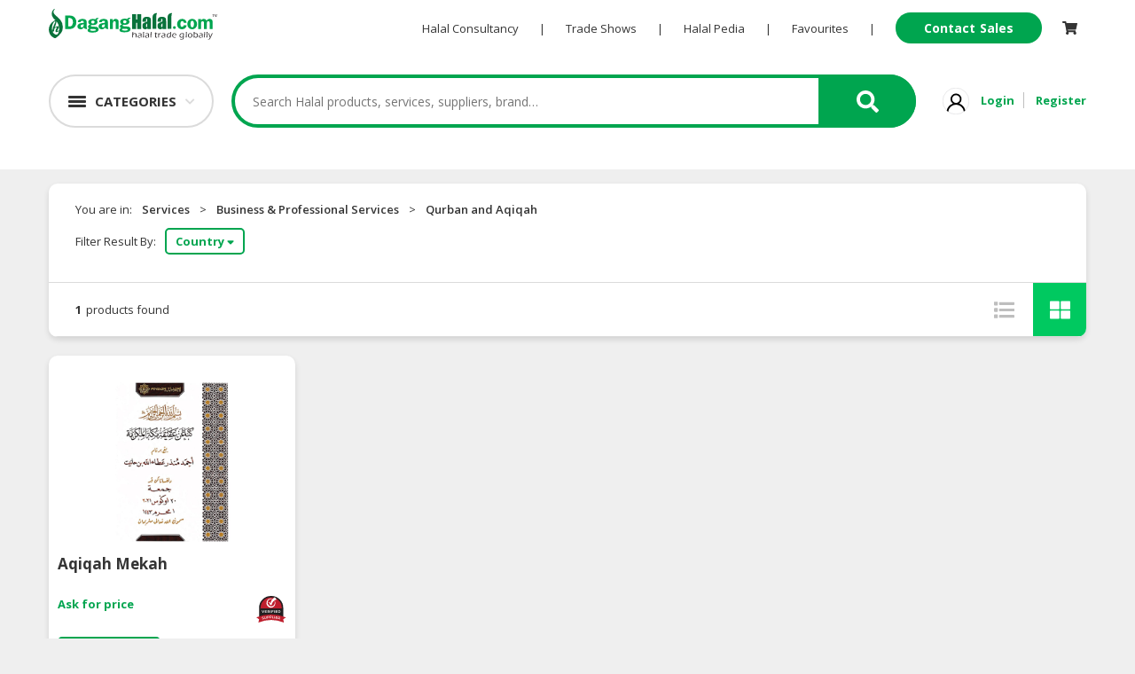

--- FILE ---
content_type: text/html; charset=utf-8
request_url: https://www.daganghalal.com/ProductList/qurban_and_aqiqah-84-1662/?view=G&pageNum=1
body_size: 15611
content:
<!DOCTYPE html>
<html>

<head>
    <!-- Google Tag Manager -->
    <script>
        (function (w, d, s, l, i) {
            w[l] = w[l] || []; w[l].push({
                'gtm.start':
                    new Date().getTime(), event: 'gtm.js'
            }); var f = d.getElementsByTagName(s)[0],
                j = d.createElement(s), dl = l != 'dataLayer' ? '&l=' + l : ''; j.async = true; j.src =
                    'https://www.googletagmanager.com/gtm.js?id=' + i + dl; f.parentNode.insertBefore(j, f);
        })(window, document, 'script', 'dataLayer', 'GTM-KRPWSQW');</script>
    <!-- Google tag (gtag.js) -->
    <script async src="https://www.googletagmanager.com/gtag/js?id=G-X3KW94VMKP"></script>
    <script>
        window.dataLayer = window.dataLayer || [];
        function gtag() { dataLayer.push(arguments); }
        gtag('js', new Date());

        gtag('config', 'G-X3KW94VMKP');
    </script>


        <!-- End Google Tag Manager -->
    <meta charset="utf-8">
    <meta name="viewport" content="width=device-width, initial-scale=1.0">
    <link rel="shortcut icon" href="/favicon.ico" type="image/x-icon" />
        <meta name="Description" content="Halal trading B2B portal, business directory for importers and exporters, Halal trade, Halal Food supplier, Halal products manufacturer, Halal manufacturers, Halal distributors, Halal importers, Halal exporters, Halal suppliers and Halal Merchants. Asia Halal eMarketplace, Halal business buyers and suppliers Halal B2B trade portal">
            <meta name="Keywords" content="Halal Trade Portal, Halal Products, Halal Manufacturers, Halal Importers, Halal Exporters, Halal Suppliers, Halal Merchants, Halal Trade Leads, Halal Business Directory, Asia Halal Business Directory, Halal Business, Halal Trade, International Halal Trade, Global Halal Trade, Halal Sourcing, Halal Company Directory, Halal Supplier Directory, Halal Manufacturer Directory, Halal B2B Portal, B2B Halal Portal, Halal Business to Business, Halal Sourcing">
    <meta name="Copyright" content="www.DagangHalal.com - Halal B2B Trade Business Portal Directory">
    <meta name="Robots" content="Index, Follow">
    <meta name="Revisit-After" content="1 days">
    <meta name="Identifier-URL" content="http://www.daganghalal.com">
    <meta http-equiv="Reply-to" content="contactus@daganghalal.com">
    <meta name="Author" content="www.daganghalal.com">
    <meta name="verify-v1" content="iA8peICmymI8vuiN9KWf4WZVZhmuXMqnqvsmwbucXeM=" />
    <meta name="y_key" content="1d459beee81e1cc6">
    <meta http-equiv="pics-Label" content='(pics-1.1 "http://www.icra.org/pics/vocabularyv03/" l gen true for "http://daganghalal.com" r (n 0 s 0 v 0 l 0 oa 0 ob 0 oc 0 od 0 oe 0 of 0 og 0 oh 0 c 1) gen true for "http://www.daganghalal.com" r (n 0 s 0 v 0 l 0 oa 0 ob 0 oc 0 od 0 oe 0 of 0 og 0 oh 0 c 1))' />

        <meta property="og:title" itemprop="headline" content="Halal Food Manufacturers, Halal Meat Suppliers, Halal Products, Halal Certification Services, Halal Importers, Halal Exporters, Halal Company, Halal Business Directory, Halal B2B Portal, Halal Trade Leads, Halal Sourcing" />
        <meta name="twitter:title" content="Halal Food Manufacturers, Halal Meat Suppliers, Halal Products, Halal Certification Services, Halal Importers, Halal Exporters, Halal Company, Halal Business Directory, Halal B2B Portal, Halal Trade Leads, Halal Sourcing" />
        <title>Halal Food Manufacturers, Halal Meat Suppliers, Halal Products, Halal Certification Services, Halal Importers, Halal Exporters, Halal Company, Halal Business Directory, Halal B2B Portal, Halal Trade Leads, Halal Sourcing</title>
        <meta property="og:type" content="article" />
        <meta property="og:site_name" content="Daganghalal" />
            <meta property="og:description" itemprop="description" content="Halal Food Manufacturers, Halal Meat Suppliers, Halal Products, Halal Certification Services, Halal Importers, Halal Exporters, Halal Company, Halal Business Directory, Halal B2B Portal, Halal Trade Leads, Halal Sourcing" />
        <meta name="twitter:description" content="Halal Food Manufacturers, Halal Meat Suppliers, Halal Products, Halal Certification Services, Halal Importers, Halal Exporters, Halal Company, Halal Business Directory, Halal B2B Portal, Halal Trade Leads, Halal Sourcing" />

        <meta property="og:image" itemprop="thumbnailUrl" content="/Assets4/img/daganghalal_share_link.jpg" />
        <meta name="twitter:image" content="/Assets4/img/daganghalal_share_link.jpg" />
            <meta property="og:url" itemprop="url" content="https://www.daganghalal.com" />
        <meta name="twitter:card" content="summary_large_image">

    <!-- Font-awesome -->
    <link rel="stylesheet" href="https://use.fontawesome.com/releases/v5.7.2/css/all.css" integrity="sha384-fnmOCqbTlWIlj8LyTjo7mOUStjsKC4pOpQbqyi7RrhN7udi9RwhKkMHpvLbHG9Sr" crossorigin="anonymous">

    <link href="https://fonts.googleapis.com/css?family=Open+Sans:400,600,700,800&display=swap" rel="stylesheet">
        <link rel="stylesheet" href="/Assets4/css/bootstrap.min.css">
    <link rel="stylesheet" href="/Assets4/css/icofont/icofont.min.css">

    <!-- Owl  -->
    <link rel="stylesheet" href="/Assets4/css/owl.carousel.min.css">
    <link rel="stylesheet" href="/Assets4/css/owl.theme.default.min.css">

    <link rel="stylesheet" href="/Assets4/js/jquery.scrolling-tabs.css">

    <!-- Style  -->
    <link rel="stylesheet" href="/Assets4/css/jofont.css">
    <link rel="stylesheet" href="/Assets4/css/style.css">
    <link rel="stylesheet" href="/Assets4/css/lightgallery.css">
    <link rel="stylesheet" href="/Assets4/css/footer.css">
    <link rel="stylesheet" href="/Assets4/css/all.min.css">

    <link href="/Assets4/css/slick.css" rel="stylesheet" />
    

    <script src="/bundle/js_head_layout4?v=9-A9oPGLsBjzuKcHS8ihu4pGWWOoRzO3GWCmmGaAI_I1"></script>

</head>
<a href="#" id="return-to-top"></a>
<body oncontextmenu="return false;">
    <script>
        
    </script>
    
<div class="container-fluid header-wraper">
    <div class="container desktop-header">
        <div class="row">
            <div class="col-md-12">
                <div class="d-flex logonav">
                    <a href="/" class=""><img class="logo float-left" src="/Assets4/img/logo.svg" alt="Logo"></a>
                    <div class="ml-auto">
                        <ul class="list-inline align-middle ultopnav">
                            <li class="list-inline-item"><a href="https://consultancy.daganghalal.com" target="_blank">Halal Consultancy</a></li>
                            <li class="list-inline-item">|</li>
                            <li class="list-inline-item"><a href="https://tradeshows.daganghalal.com">Trade Shows</a></li>
                            <li class="list-inline-item">|</li>
                            <li class="list-inline-item"><a href="https://halalpedia.daganghalal.com">Halal Pedia</a></li>
                            <li class="list-inline-item">|</li>
                                <li class="list-inline-item dropdown fav-hid">
                                    <a href="" id="" data-toggle="dropdown" aria-haspopup="true" aria-expanded="false">Favourites</a>
                                    <div class="dropdown-menu" aria-labelledby="dropdownMenuButton">
                                        <p class="p-0 m-0">Login to view and manage all your favourite items.</p>
                                    </div>
                                </li>
                            <li class="list-inline-item">|</li>
                            <li class="list-inline-item">
                                <a href="https://sales.daganghalal.com" class="contact-sales-btn" target="_blank">Contact Sales</a>
                            </li>
                                <li class="list-inline-item dropdown cart-hid">
                                    <a href="/Home/Cart">
                                        <span class="wrap-cart-menu" style="font-size:15px">
                                            <i class="fa fa fa-shopping-cart"></i>
                                            <span id="cartCountMenu" class="cart-item-count-menu" style="display: none"></span>
                                        </span>
                                    </a>
                                    <div class="dropdown-menu" aria-labelledby="dropdownMenuButton">
                                        <p class="p-0 m-0">You have not login.</p>
                                        <a class="sign-link" href="/Home/Account/Login">Please login</a>
                                    </div>
                                </li>
                        </ul>
                    </div>
                </div>
            </div>
        </div>
        <div class="row">
            <div class="col-md-12">
                <div class="d-flex c-s-s-g justify-content-center align-items-center">
                    <div class="">
                        <div class="dropdown">
                            <div class="shade"><a href="" data-toggle="dropdown" aria-haspopup="true" aria-expanded="false" class="cate-btn d-flex flex-row align-items-center"><span class="cat-humbeger"></span><span class="cate-txt">CATEGORIES</span></a></div>
                                <div class="dark"></div>
                            <div class="dropdown-menu category-dropdown" aria-labelledby="dropdownMenuButton">
                                <div class="shade">
                                    <div class=""><a href="" data-toggle="dropdown" aria-haspopup="true" aria-expanded="false" class="fake-cate-btn d-flex flex-row align-items-center"><span class="cat-humbeger"></span><span class="cate-txt">CATEGORIES</span></a></div>
                                    <div class="father-items-wrap" style="border-bottom:1px solid #e9e9e9;">
                                        <div href="" class="father-items default">
                                            <div class="">Products</div>
                                            <div style="position:relative;" class=""><span class="arrow-active"></span></div>
                                            <div class="child-items-wrap">
    <div style="position:relative;">
        <div class="card-columns cate-mason">
                <div class="card">
                    <span>HALAL FOOD</span>
                    <ul>
                            <li><a href="https://www.daganghalal.com/ProductList/halal_canned_packed_foods-54-417">Halal Canned &amp; Packed Foods</a></li>
                            <li><a href="https://www.daganghalal.com/ProductList/halal_cereals_oats-54-610">Halal Cereals &amp; Oats</a></li>
                            <li><a href="https://www.daganghalal.com/ProductList/halal_instant_convenience_food-54-614">Halal Instant Convenience Food</a></li>
                            <li><a href="https://www.daganghalal.com/ProductList/halal_noodles_pasta-54-608">Halal Noodles &amp; Pasta</a></li>
                            <li><a href="https://www.daganghalal.com/ProductList/halal_nuts_dried_fruits-54-466">Halal Nuts &amp; Dried Fruits</a></li>
                            <li><a href="https://www.daganghalal.com/ProductList/halal_organic_foods-54-612">Halal Organic Foods</a></li>
                            <li><a href="https://www.daganghalal.com/ProductList/halal_ready_to_eat-54-609">Halal Ready to Eat</a></li>
                            <li><a href="https://www.daganghalal.com/ProductList/halal_snacks-54-428">Halal Snacks</a></li>
                            <li><a href="https://www.daganghalal.com/ProductList/vegetarian_foods-54-611">Vegetarian Foods</a></li>
                    </ul>
                </div>
                <div class="card">
                    <span>HALAL FOOD INGREDIENTS</span>
                    <ul>
                            <li><a href="https://www.daganghalal.com/ProductList/halal_baking_ingredients-60-513">Halal Baking Ingredients</a></li>
                            <li><a href="https://www.daganghalal.com/ProductList/halal_cooking_oils-60-444">Halal Cooking Oils</a></li>
                            <li><a href="https://www.daganghalal.com/ProductList/halal_flavoring_colouring_fragrance-60-498">Halal Flavoring, Colouring &amp; Fragrance</a></li>
                            <li><a href="https://www.daganghalal.com/ProductList/halal_food_additives-60-514">Halal Food Additives</a></li>
                            <li><a href="https://www.daganghalal.com/ProductList/halal_sauces_pastes-60-607">Halal Sauces &amp; Pastes</a></li>
                            <li><a href="https://www.daganghalal.com/ProductList/halal_seasonings_condiments-60-443">Halal Seasonings &amp; Condiments</a></li>
                            <li><a href="https://www.daganghalal.com/ProductList/halal_speciality_ingredients-60-634">Halal Speciality Ingredients</a></li>
                            <li><a href="https://www.daganghalal.com/ProductList/halal_starch_flour-60-495">Halal Starch &amp; Flour</a></li>
                    </ul>
                </div>
                <div class="card">
                    <span>HALAL LIVE STOCKS</span>
                    <ul>
                            <li><a href="https://www.daganghalal.com/ProductList/halal_meat_poultry-87-467">Halal Meat &amp; Poultry</a></li>
                            <li><a href="https://www.daganghalal.com/ProductList/halal_seafoods-87-439">Halal Seafoods</a></li>
                    </ul>
                </div>
                <div class="card">
                    <span>HALAL BEVERAGES</span>
                    <ul>
                            <li><a href="https://www.daganghalal.com/ProductList/halal_beverage_premix_ingredients-55-569">Halal Beverage Premix Ingredients</a></li>
                            <li><a href="https://www.daganghalal.com/ProductList/halal_carbonated_drinks-55-431">Halal Carbonated Drinks</a></li>
                            <li><a href="https://www.daganghalal.com/ProductList/halal_coffee_teas_cocoa-55-429">Halal Coffee, Teas &amp; Cocoa</a></li>
                            <li><a href="https://www.daganghalal.com/ProductList/halal_energy_drinks-55-601">Halal Energy Drinks</a></li>
                            <li><a href="https://www.daganghalal.com/ProductList/halal_flavoured_drinks-55-605">Halal Flavoured Drinks</a></li>
                            <li><a href="https://www.daganghalal.com/ProductList/halal_health_drinks-55-600">Halal Health Drinks</a></li>
                            <li><a href="https://www.daganghalal.com/ProductList/halal_health_nutritious_drinks-55-472">Halal Health Nutritious Drinks</a></li>
                            <li><a href="https://www.daganghalal.com/ProductList/halal_juices_cordials-55-471">Halal Juices &amp; Cordials</a></li>
                            <li><a href="https://www.daganghalal.com/ProductList/halal_milk-55-602">Halal Milk</a></li>
                            <li><a href="https://www.daganghalal.com/ProductList/halal_mineral_drinking_water-55-430">Halal Mineral &amp; Drinking Water</a></li>
                    </ul>
                        <a href="https://www.daganghalal.com/search/halal_beverages-55/----/?view=l&amp;keyword=" class="viewmore-feature halal_hover">See more</a>
                </div>
                <div class="card">
                    <span>HALAL FROZEN FOODS</span>
                    <ul>
                            <li><a href="https://www.daganghalal.com/ProductList/halal_frozen_dimsum-90-591">Halal Frozen Dimsum</a></li>
                            <li><a href="https://www.daganghalal.com/ProductList/halal_frozen_fruits_vegetables-90-635">Halal Frozen Fruits &amp; Vegetables</a></li>
                            <li><a href="https://www.daganghalal.com/ProductList/halal_frozen_meats-90-589">Halal Frozen Meats</a></li>
                            <li><a href="https://www.daganghalal.com/ProductList/halal_frozen_pastry_products-90-595">Halal Frozen Pastry Products</a></li>
                            <li><a href="https://www.daganghalal.com/ProductList/halal_frozen_prepared_foods-90-592">Halal Frozen Prepared Foods</a></li>
                            <li><a href="https://www.daganghalal.com/ProductList/halal_frozen_processed_foods-90-619">Halal Frozen Processed Foods</a></li>
                            <li><a href="https://www.daganghalal.com/ProductList/halal_frozen_seafoods-90-590">Halal Frozen Seafoods</a></li>
                            <li><a href="https://www.daganghalal.com/ProductList/halal_ice-cream_gelatin-90-593">Halal Ice-Cream &amp; Gelatin</a></li>
                    </ul>
                </div>
                <div class="card">
                    <span>HALAL AGRICULTURE</span>
                    <ul>
                            <li><a href="https://www.daganghalal.com/ProductList/halal_coconuts-59-442">Halal Coconuts</a></li>
                            <li><a href="https://www.daganghalal.com/ProductList/halal_fresh_fruits-59-654">Halal Fresh Fruits</a></li>
                            <li><a href="https://www.daganghalal.com/ProductList/halal_fresh_vegetables-59-653">Halal Fresh Vegetables</a></li>
                            <li><a href="https://www.daganghalal.com/ProductList/halal_natural_honey-59-427">Halal Natural Honey</a></li>
                            <li><a href="https://www.daganghalal.com/ProductList/halal_nuts_kernels-59-453">Halal Nuts &amp; Kernels</a></li>
                            <li><a href="https://www.daganghalal.com/ProductList/halal_rice_grains-59-581">Halal Rice &amp; Grains</a></li>
                    </ul>
                </div>
                <div class="card">
                    <span>HALAL HEALTH &amp; BEAUTY</span>
                    <ul>
                            <li><a href="https://www.daganghalal.com/ProductList/halal_beauty_personal_cares-51-403">Halal Beauty &amp; Personal Cares</a></li>
                            <li><a href="https://www.daganghalal.com/ProductList/halal_body_skin_care-51-410">Halal Body &amp; Skin Care</a></li>
                            <li><a href="https://www.daganghalal.com/ProductList/halal_hair_care-51-411">Halal Hair Care</a></li>
                            <li><a href="https://www.daganghalal.com/ProductList/halal_health_supplements-51-400">Halal Health Supplements</a></li>
                            <li><a href="https://www.daganghalal.com/ProductList/halal_herbal_products-51-404">Halal Herbal Products</a></li>
                            <li><a href="https://www.daganghalal.com/ProductList/halal_pharmaceuticals-51-402">Halal Pharmaceuticals</a></li>
                    </ul>
                </div>
                <div class="card">
                    <span>HALAL DAIRY PRODUCTS</span>
                    <ul>
                            <li><a href="https://www.daganghalal.com/ProductList/halal_butter_cheese-88-586">Halal Butter &amp; Cheese</a></li>
                            <li><a href="https://www.daganghalal.com/ProductList/halal_condensed_milk-88-584">Halal Condensed Milk</a></li>
                            <li><a href="https://www.daganghalal.com/ProductList/halal_powdered_milk-88-585">Halal Powdered Milk</a></li>
                            <li><a href="https://www.daganghalal.com/ProductList/halal_soy-88-587">Halal Soy</a></li>
                    </ul>
                </div>
                <div class="card">
                    <span>HALAL CONFECTIONERY</span>
                    <ul>
                            <li><a href="https://www.daganghalal.com/ProductList/halal_bakery_pastry-89-414">Halal Bakery &amp; Pastry</a></li>
                            <li><a href="https://www.daganghalal.com/ProductList/halal_biscuits_cookies-89-597">Halal Biscuits &amp; Cookies</a></li>
                            <li><a href="https://www.daganghalal.com/ProductList/halal_chocolate_cocoa-89-422">Halal Chocolate &amp; Cocoa</a></li>
                            <li><a href="https://www.daganghalal.com/ProductList/halal_pudding_jelly-89-596">Halal Pudding &amp; Jelly</a></li>
                            <li><a href="https://www.daganghalal.com/ProductList/halal_spread-89-598">Halal Spread</a></li>
                            <li><a href="https://www.daganghalal.com/ProductList/halal_sweet_candy-89-421">Halal Sweet &amp; Candy</a></li>
                    </ul>
                </div>
                <div class="card">
                    <span>BABY SUPPLIES &amp; PRODUCTS</span>
                    <ul>
                            <li><a href="https://www.daganghalal.com/ProductList/baby_feeding_essentials-91-1667">Baby Feeding Essentials</a></li>
                            <li><a href="https://www.daganghalal.com/ProductList/baby_gear_essentials-91-1668">Baby Gear Essentials</a></li>
                            <li><a href="https://www.daganghalal.com/ProductList/baby_personal_care-91-617">Baby Personal Care</a></li>
                            <li><a href="https://www.daganghalal.com/ProductList/diapers_potties-91-537">Diapers &amp; Potties</a></li>
                            <li><a href="https://www.daganghalal.com/ProductList/halal_formula_milk_baby_food-91-616">Halal Formula Milk &amp; Baby Food</a></li>
                            <li><a href="https://www.daganghalal.com/ProductList/toys_education-91-1679">Toys &amp; Education</a></li>
                    </ul>
                </div>
                <div class="card">
                    <span>HALAL CHEMICAL</span>
                    <ul>
                            <li><a href="https://www.daganghalal.com/ProductList/diesel_fuel-92-1663">Diesel Fuel</a></li>
                            <li><a href="https://www.daganghalal.com/ProductList/halal_cleaning_solutions-92-544">Halal Cleaning Solutions</a></li>
                            <li><a href="https://www.daganghalal.com/ProductList/halal_daily_chemical_raw_materials-92-639">Halal Daily Chemical Raw Materials</a></li>
                    </ul>
                </div>
                <div class="card">
                    <span>PET PRODUCTS</span>
                    <ul>
                            <li><a href="https://www.daganghalal.com/ProductList/cleaning_grooming_products-98-650">Cleaning &amp; Grooming Products</a></li>
                            <li><a href="https://www.daganghalal.com/ProductList/furniture_scratchers-98-1680">Furniture &amp; Scratchers</a></li>
                            <li><a href="https://www.daganghalal.com/ProductList/pet_foods-98-649">Pet Foods</a></li>
                    </ul>
                </div>
        </div>
    </div>
</div>


                                        </div>
                                    </div>
                                    <div class="father-items-wrap">
                                        <div href="" class="father-items">
                                            <div class="">Services</div>
                                            <div style="position:relative;" class=""><span class="arrow-active"></span></div>
                                            <div class="child-items-wrap">
    <div style="position:relative;">
        <div class="card-columns cate-mason">
                <div class="card">
                    <span>AUTOMOTIVE RETAIL &amp; DEALER</span>
                    <ul>
                            <li><a href="https://www.daganghalal.com/ProductList/motor_vehicle-102-1666">Motor Vehicle</a></li>
                            <li><a href="https://www.daganghalal.com/ProductList/oils_fluids-102-1669">Oils &amp; Fluids</a></li>
                            <li><a href="https://www.daganghalal.com/ProductList/spare_parts_accessories-102-1670">Spare Parts &amp; Accessories</a></li>
                    </ul>
                </div>
                <div class="card">
                    <span>MACHINERY, INDUSTRIAL PARTS &amp; TOOLS</span>
                    <ul>
                            <li><a href="https://www.daganghalal.com/ProductList/food_machinery-50-646">Food Machinery</a></li>
                            <li><a href="https://www.daganghalal.com/ProductList/machinery-50-397">Machinery</a></li>
                            <li><a href="https://www.daganghalal.com/ProductList/packaging_machine-50-545">Packaging Machine</a></li>
                            <li><a href="https://www.daganghalal.com/ProductList/tools_equipments-50-568">Tools &amp; Equipments</a></li>
                    </ul>
                </div>
                <div class="card">
                    <span>BUSINESS &amp; PROFESSIONAL SERVICES</span>
                    <ul>
                            <li><a href="https://www.daganghalal.com/ProductList/beauty_health_services-84-642">Beauty &amp; Health Services</a></li>
                            <li><a href="https://www.daganghalal.com/ProductList/certifications-84-501">Certifications</a></li>
                            <li><a href="https://www.daganghalal.com/ProductList/cleaning_maintenance_services-84-643">Cleaning &amp; Maintenance Services</a></li>
                            <li><a href="https://www.daganghalal.com/ProductList/consultancy_services-84-1674">Consultancy Services</a></li>
                            <li><a href="https://www.daganghalal.com/ProductList/design_services-84-641">Design Services</a></li>
                            <li><a href="https://www.daganghalal.com/ProductList/insurance_takaful-84-647">Insurance &amp; Takaful</a></li>
                            <li><a href="https://www.daganghalal.com/ProductList/intellectual_property-84-555">Intellectual Property</a></li>
                            <li><a href="https://www.daganghalal.com/ProductList/interior_design_renovation-84-546">Interior Design &amp; Renovation</a></li>
                            <li><a href="https://www.daganghalal.com/ProductList/islamic_banking_finances-84-213">Islamic Banking &amp; Finances</a></li>
                            <li><a href="https://www.daganghalal.com/ProductList/marketing_and_advertising-84-652">Marketing and Advertising</a></li>
                    </ul>
                        <a href="https://www.daganghalal.com/search/business_professional_services-84/----/?view=l&amp;keyword=" class="viewmore-feature halal_hover">See more</a>
                </div>
                <div class="card">
                    <span>CONSUMER &amp; LIFESTYLE</span>
                    <ul>
                            <li><a href="https://www.daganghalal.com/ProductList/action_figures-96-662">Action Figures</a></li>
                            <li><a href="https://www.daganghalal.com/ProductList/bags_shoes_accessories-96-648">Bags, Shoes &amp; Accessories</a></li>
                            <li><a href="https://www.daganghalal.com/ProductList/catering-96-644">Catering</a></li>
                            <li><a href="https://www.daganghalal.com/ProductList/decorations-96-659">Decorations</a></li>
                            <li><a href="https://www.daganghalal.com/ProductList/education_training-96-564">Education &amp; Training</a></li>
                            <li><a href="https://www.daganghalal.com/ProductList/electronic_devices_accessories-96-561">Electronic Devices &amp; Accessories</a></li>
                            <li><a href="https://www.daganghalal.com/ProductList/fashion-96-406">Fashion</a></li>
                            <li><a href="https://www.daganghalal.com/ProductList/home_improvement-96-637">Home Improvement</a></li>
                            <li><a href="https://www.daganghalal.com/ProductList/restaurant_cafe_food_stall-96-638">Restaurant, Cafe &amp; Food Stall</a></li>
                            <li><a href="https://www.daganghalal.com/ProductList/sports_entertainment-96-657">Sports &amp; Entertainment</a></li>
                    </ul>
                </div>
                <div class="card">
                    <span>RETAILER, WHOLESALER &amp; DEALER</span>
                    <ul>
                            <li><a href="https://www.daganghalal.com/ProductList/grocery_store-93-624">Grocery Store</a></li>
                    </ul>
                </div>
                <div class="card">
                    <span>TRAVEL, TRANSPORT &amp; LOGISTIC</span>
                    <ul>
                            <li><a href="https://www.daganghalal.com/ProductList/accommodation-103-660">Accommodation</a></li>
                            <li><a href="https://www.daganghalal.com/ProductList/logistics_shipping-103-490">Logistics &amp; Shipping</a></li>
                            <li><a href="https://www.daganghalal.com/ProductList/muslim_travel_tourism-103-474">Muslim Travel &amp; Tourism</a></li>
                    </ul>
                </div>
        </div>
    </div>
</div>


                                        </div>
                                    </div>
                                </div>
                            </div>
                        </div>
                    </div>                    
                    <div class="flex-fill my-4 align-items-center">
                        <div class="search-product-wrap">
                            <input type="text" placeholder="Search Halal products, services, suppliers, brand…" class="typeahead" id="search-product-text" />
                            <a href="#" id="seachsubmit" class="search-product-ico d-flex justify-content-center align-items-center"><i class="fas fa-search"></i></a>
                            <input type="hidden" id="hdnHoverSearch" value=""/>
                            <div class="drop-search-wrap">
                                <div class="drop-search-box">
                                    <div>
                                        <div class="clearfix">
                                            <div>
                                                <h5 class="search-tag-heading">TRENDING SEARCHES</h5>
                                            </div>                                            
                                            <ul class="search_tags" id="search-trending">
                                            </ul>
                                        </div>
                                        <div class="clearfix mt-2">
                                            <div class="d-flex">
                                                <div class="flex-fill my-4 align-items-center"><h5 class="search-tag-heading">RECENT SEARCHES</h5></div>
                                                <button class="clear_his" onmouseover="HoverSearch()" onmouseout="OutSearch()" onclick="ClearRecentSearch()">Clear History</button>
                                            </div>
                                            <ul class="search_tags" id="search-recent">
                                            </ul>
                                        </div>
                                    </div>
                                </div>
                            </div>
                        </div>
                    </div>
                    <div class="">
                        <ul class="list-inline align-middle sign-link-ul">
                                <li class="list-inline-item"><a href=""><img src="/Assets4/img/user-nomal.svg" width="30px" alt="User Login"/></a></li>
                                <li class="list-inline-item"><a href="/Home/Account/Login" class="sign-link">Login</a></li>
                                <li class="list-inline-item"><a href="/Home/JoinUs" class="sign-link">Register</a></li>
                        </ul>
                    </div>
                </div>
            </div>
        </div>
    </div>
</div>
	<!-- fake header -->
<div class="fake-header"></div>
<!-- mobile search bar --->
<div class="mobile-header">
    <div class="">
        <div class="header-wrap d-flex">
            <div class="humbeger-btn" onclick="openNav()">
                <span class="humbeger-long"></span>
                <span class="humbeger-dot"></span>
            </div>
            <div class="search-wrap flex-fill">
                <input type="search" placeholder="Search for Halal products, services, companies, brands ... " id="mobilesearch" />
                <button class="mobile-search-btn" id="seachmobilesubmit" ><span><i class="fas fa-search"></i></span></button>
            </div>
        </div>
        <div id="mySidenav" class="sidenav">
            <a href="javascript:void(0)" class="closebtn" onclick="closeNav()">&times;</a>
                <button class="father accordion"><b>HALAL FOOD</b></button>
    <div class="panel">
        <ul class="">
                <li><a href="https://www.daganghalal.com/ProductList/halal_canned_packed_foods-54-417"><b>Halal Canned &amp; Packed Foods</b></a></li>
                <li><a href="https://www.daganghalal.com/ProductList/halal_cereals_oats-54-610"><b>Halal Cereals &amp; Oats</b></a></li>
                <li><a href="https://www.daganghalal.com/ProductList/halal_instant_convenience_food-54-614"><b>Halal Instant Convenience Food</b></a></li>
                <li><a href="https://www.daganghalal.com/ProductList/halal_noodles_pasta-54-608"><b>Halal Noodles &amp; Pasta</b></a></li>
                <li><a href="https://www.daganghalal.com/ProductList/halal_nuts_dried_fruits-54-466"><b>Halal Nuts &amp; Dried Fruits</b></a></li>
                <li><a href="https://www.daganghalal.com/ProductList/halal_organic_foods-54-612"><b>Halal Organic Foods</b></a></li>
                <li><a href="https://www.daganghalal.com/ProductList/halal_ready_to_eat-54-609"><b>Halal Ready to Eat</b></a></li>
                <li><a href="https://www.daganghalal.com/ProductList/halal_snacks-54-428"><b>Halal Snacks</b></a></li>
                <li><a href="https://www.daganghalal.com/ProductList/vegetarian_foods-54-611"><b>Vegetarian Foods</b></a></li>
        </ul>
    </div>
    <button class="father accordion"><b>HALAL FOOD INGREDIENTS</b></button>
    <div class="panel">
        <ul class="">
                <li><a href="https://www.daganghalal.com/ProductList/halal_baking_ingredients-60-513"><b>Halal Baking Ingredients</b></a></li>
                <li><a href="https://www.daganghalal.com/ProductList/halal_cooking_oils-60-444"><b>Halal Cooking Oils</b></a></li>
                <li><a href="https://www.daganghalal.com/ProductList/halal_flavoring_colouring_fragrance-60-498"><b>Halal Flavoring, Colouring &amp; Fragrance</b></a></li>
                <li><a href="https://www.daganghalal.com/ProductList/halal_food_additives-60-514"><b>Halal Food Additives</b></a></li>
                <li><a href="https://www.daganghalal.com/ProductList/halal_sauces_pastes-60-607"><b>Halal Sauces &amp; Pastes</b></a></li>
                <li><a href="https://www.daganghalal.com/ProductList/halal_seasonings_condiments-60-443"><b>Halal Seasonings &amp; Condiments</b></a></li>
                <li><a href="https://www.daganghalal.com/ProductList/halal_speciality_ingredients-60-634"><b>Halal Speciality Ingredients</b></a></li>
                <li><a href="https://www.daganghalal.com/ProductList/halal_starch_flour-60-495"><b>Halal Starch &amp; Flour</b></a></li>
        </ul>
    </div>
    <button class="father accordion"><b>HALAL LIVE STOCKS</b></button>
    <div class="panel">
        <ul class="">
                <li><a href="https://www.daganghalal.com/ProductList/halal_meat_poultry-87-467"><b>Halal Meat &amp; Poultry</b></a></li>
                <li><a href="https://www.daganghalal.com/ProductList/halal_seafoods-87-439"><b>Halal Seafoods</b></a></li>
        </ul>
    </div>
    <button class="father accordion"><b>HALAL BEVERAGES</b></button>
    <div class="panel">
        <ul class="">
                <li><a href="https://www.daganghalal.com/ProductList/halal_beverage_premix_ingredients-55-569"><b>Halal Beverage Premix Ingredients</b></a></li>
                <li><a href="https://www.daganghalal.com/ProductList/halal_carbonated_drinks-55-431"><b>Halal Carbonated Drinks</b></a></li>
                <li><a href="https://www.daganghalal.com/ProductList/halal_coffee_teas_cocoa-55-429"><b>Halal Coffee, Teas &amp; Cocoa</b></a></li>
                <li><a href="https://www.daganghalal.com/ProductList/halal_energy_drinks-55-601"><b>Halal Energy Drinks</b></a></li>
                <li><a href="https://www.daganghalal.com/ProductList/halal_flavoured_drinks-55-605"><b>Halal Flavoured Drinks</b></a></li>
                <li><a href="https://www.daganghalal.com/ProductList/halal_health_drinks-55-600"><b>Halal Health Drinks</b></a></li>
                <li><a href="https://www.daganghalal.com/ProductList/halal_health_nutritious_drinks-55-472"><b>Halal Health Nutritious Drinks</b></a></li>
                <li><a href="https://www.daganghalal.com/ProductList/halal_juices_cordials-55-471"><b>Halal Juices &amp; Cordials</b></a></li>
                <li><a href="https://www.daganghalal.com/ProductList/halal_milk-55-602"><b>Halal Milk</b></a></li>
                <li><a href="https://www.daganghalal.com/ProductList/halal_mineral_drinking_water-55-430"><b>Halal Mineral &amp; Drinking Water</b></a></li>
                <li><a href="https://www.daganghalal.com/ProductList/halal_soy_drinks-55-604"><b>Halal Soy Drinks</b></a></li>
        </ul>
    </div>
    <button class="father accordion"><b>HALAL FROZEN FOODS</b></button>
    <div class="panel">
        <ul class="">
                <li><a href="https://www.daganghalal.com/ProductList/halal_frozen_dimsum-90-591"><b>Halal Frozen Dimsum</b></a></li>
                <li><a href="https://www.daganghalal.com/ProductList/halal_frozen_fruits_vegetables-90-635"><b>Halal Frozen Fruits &amp; Vegetables</b></a></li>
                <li><a href="https://www.daganghalal.com/ProductList/halal_frozen_meats-90-589"><b>Halal Frozen Meats</b></a></li>
                <li><a href="https://www.daganghalal.com/ProductList/halal_frozen_pastry_products-90-595"><b>Halal Frozen Pastry Products</b></a></li>
                <li><a href="https://www.daganghalal.com/ProductList/halal_frozen_prepared_foods-90-592"><b>Halal Frozen Prepared Foods</b></a></li>
                <li><a href="https://www.daganghalal.com/ProductList/halal_frozen_processed_foods-90-619"><b>Halal Frozen Processed Foods</b></a></li>
                <li><a href="https://www.daganghalal.com/ProductList/halal_frozen_seafoods-90-590"><b>Halal Frozen Seafoods</b></a></li>
                <li><a href="https://www.daganghalal.com/ProductList/halal_ice-cream_gelatin-90-593"><b>Halal Ice-Cream &amp; Gelatin</b></a></li>
        </ul>
    </div>
    <button class="father accordion"><b>HALAL AGRICULTURE</b></button>
    <div class="panel">
        <ul class="">
                <li><a href="https://www.daganghalal.com/ProductList/halal_coconuts-59-442"><b>Halal Coconuts</b></a></li>
                <li><a href="https://www.daganghalal.com/ProductList/halal_fresh_fruits-59-654"><b>Halal Fresh Fruits</b></a></li>
                <li><a href="https://www.daganghalal.com/ProductList/halal_fresh_vegetables-59-653"><b>Halal Fresh Vegetables</b></a></li>
                <li><a href="https://www.daganghalal.com/ProductList/halal_natural_honey-59-427"><b>Halal Natural Honey</b></a></li>
                <li><a href="https://www.daganghalal.com/ProductList/halal_nuts_kernels-59-453"><b>Halal Nuts &amp; Kernels</b></a></li>
                <li><a href="https://www.daganghalal.com/ProductList/halal_rice_grains-59-581"><b>Halal Rice &amp; Grains</b></a></li>
        </ul>
    </div>
    <button class="father accordion"><b>HALAL HEALTH &amp; BEAUTY</b></button>
    <div class="panel">
        <ul class="">
                <li><a href="https://www.daganghalal.com/ProductList/halal_beauty_personal_cares-51-403"><b>Halal Beauty &amp; Personal Cares</b></a></li>
                <li><a href="https://www.daganghalal.com/ProductList/halal_body_skin_care-51-410"><b>Halal Body &amp; Skin Care</b></a></li>
                <li><a href="https://www.daganghalal.com/ProductList/halal_hair_care-51-411"><b>Halal Hair Care</b></a></li>
                <li><a href="https://www.daganghalal.com/ProductList/halal_health_supplements-51-400"><b>Halal Health Supplements</b></a></li>
                <li><a href="https://www.daganghalal.com/ProductList/halal_herbal_products-51-404"><b>Halal Herbal Products</b></a></li>
                <li><a href="https://www.daganghalal.com/ProductList/halal_pharmaceuticals-51-402"><b>Halal Pharmaceuticals</b></a></li>
        </ul>
    </div>
    <button class="father accordion"><b>HALAL DAIRY PRODUCTS</b></button>
    <div class="panel">
        <ul class="">
                <li><a href="https://www.daganghalal.com/ProductList/halal_butter_cheese-88-586"><b>Halal Butter &amp; Cheese</b></a></li>
                <li><a href="https://www.daganghalal.com/ProductList/halal_condensed_milk-88-584"><b>Halal Condensed Milk</b></a></li>
                <li><a href="https://www.daganghalal.com/ProductList/halal_powdered_milk-88-585"><b>Halal Powdered Milk</b></a></li>
                <li><a href="https://www.daganghalal.com/ProductList/halal_soy-88-587"><b>Halal Soy</b></a></li>
        </ul>
    </div>
    <button class="father accordion"><b>HALAL CONFECTIONERY</b></button>
    <div class="panel">
        <ul class="">
                <li><a href="https://www.daganghalal.com/ProductList/halal_bakery_pastry-89-414"><b>Halal Bakery &amp; Pastry</b></a></li>
                <li><a href="https://www.daganghalal.com/ProductList/halal_biscuits_cookies-89-597"><b>Halal Biscuits &amp; Cookies</b></a></li>
                <li><a href="https://www.daganghalal.com/ProductList/halal_chocolate_cocoa-89-422"><b>Halal Chocolate &amp; Cocoa</b></a></li>
                <li><a href="https://www.daganghalal.com/ProductList/halal_pudding_jelly-89-596"><b>Halal Pudding &amp; Jelly</b></a></li>
                <li><a href="https://www.daganghalal.com/ProductList/halal_spread-89-598"><b>Halal Spread</b></a></li>
                <li><a href="https://www.daganghalal.com/ProductList/halal_sweet_candy-89-421"><b>Halal Sweet &amp; Candy</b></a></li>
        </ul>
    </div>
    <button class="father accordion"><b>BABY SUPPLIES &amp; PRODUCTS</b></button>
    <div class="panel">
        <ul class="">
                <li><a href="https://www.daganghalal.com/ProductList/baby_feeding_essentials-91-1667"><b>Baby Feeding Essentials</b></a></li>
                <li><a href="https://www.daganghalal.com/ProductList/baby_gear_essentials-91-1668"><b>Baby Gear Essentials</b></a></li>
                <li><a href="https://www.daganghalal.com/ProductList/baby_personal_care-91-617"><b>Baby Personal Care</b></a></li>
                <li><a href="https://www.daganghalal.com/ProductList/diapers_potties-91-537"><b>Diapers &amp; Potties</b></a></li>
                <li><a href="https://www.daganghalal.com/ProductList/halal_formula_milk_baby_food-91-616"><b>Halal Formula Milk &amp; Baby Food</b></a></li>
                <li><a href="https://www.daganghalal.com/ProductList/toys_education-91-1679"><b>Toys &amp; Education</b></a></li>
        </ul>
    </div>
    <button class="father accordion"><b>HALAL CHEMICAL</b></button>
    <div class="panel">
        <ul class="">
                <li><a href="https://www.daganghalal.com/ProductList/diesel_fuel-92-1663"><b>Diesel Fuel</b></a></li>
                <li><a href="https://www.daganghalal.com/ProductList/halal_cleaning_solutions-92-544"><b>Halal Cleaning Solutions</b></a></li>
                <li><a href="https://www.daganghalal.com/ProductList/halal_daily_chemical_raw_materials-92-639"><b>Halal Daily Chemical Raw Materials</b></a></li>
        </ul>
    </div>
    <button class="father accordion"><b>PET PRODUCTS</b></button>
    <div class="panel">
        <ul class="">
                <li><a href="https://www.daganghalal.com/ProductList/cleaning_grooming_products-98-650"><b>Cleaning &amp; Grooming Products</b></a></li>
                <li><a href="https://www.daganghalal.com/ProductList/furniture_scratchers-98-1680"><b>Furniture &amp; Scratchers</b></a></li>
                <li><a href="https://www.daganghalal.com/ProductList/pet_foods-98-649"><b>Pet Foods</b></a></li>
        </ul>
    </div>
    <button class="father accordion"><b>AUTOMOTIVE RETAIL &amp; DEALER</b></button>
    <div class="panel">
        <ul class="">
                <li><a href="https://www.daganghalal.com/ProductList/motor_vehicle-102-1666"><b>Motor Vehicle</b></a></li>
                <li><a href="https://www.daganghalal.com/ProductList/oils_fluids-102-1669"><b>Oils &amp; Fluids</b></a></li>
                <li><a href="https://www.daganghalal.com/ProductList/spare_parts_accessories-102-1670"><b>Spare Parts &amp; Accessories</b></a></li>
        </ul>
    </div>
    <button class="father accordion"><b>MACHINERY, INDUSTRIAL PARTS &amp; TOOLS</b></button>
    <div class="panel">
        <ul class="">
                <li><a href="https://www.daganghalal.com/ProductList/food_machinery-50-646"><b>Food Machinery</b></a></li>
                <li><a href="https://www.daganghalal.com/ProductList/machinery-50-397"><b>Machinery</b></a></li>
                <li><a href="https://www.daganghalal.com/ProductList/packaging_machine-50-545"><b>Packaging Machine</b></a></li>
                <li><a href="https://www.daganghalal.com/ProductList/tools_equipments-50-568"><b>Tools &amp; Equipments</b></a></li>
        </ul>
    </div>
    <button class="father accordion"><b>BUSINESS &amp; PROFESSIONAL SERVICES</b></button>
    <div class="panel">
        <ul class="">
                <li><a href="https://www.daganghalal.com/ProductList/beauty_health_services-84-642"><b>Beauty &amp; Health Services</b></a></li>
                <li><a href="https://www.daganghalal.com/ProductList/certifications-84-501"><b>Certifications</b></a></li>
                <li><a href="https://www.daganghalal.com/ProductList/cleaning_maintenance_services-84-643"><b>Cleaning &amp; Maintenance Services</b></a></li>
                <li><a href="https://www.daganghalal.com/ProductList/consultancy_services-84-1674"><b>Consultancy Services</b></a></li>
                <li><a href="https://www.daganghalal.com/ProductList/design_services-84-641"><b>Design Services</b></a></li>
                <li><a href="https://www.daganghalal.com/ProductList/insurance_takaful-84-647"><b>Insurance &amp; Takaful</b></a></li>
                <li><a href="https://www.daganghalal.com/ProductList/intellectual_property-84-555"><b>Intellectual Property</b></a></li>
                <li><a href="https://www.daganghalal.com/ProductList/interior_design_renovation-84-546"><b>Interior Design &amp; Renovation</b></a></li>
                <li><a href="https://www.daganghalal.com/ProductList/islamic_banking_finances-84-213"><b>Islamic Banking &amp; Finances</b></a></li>
                <li><a href="https://www.daganghalal.com/ProductList/marketing_and_advertising-84-652"><b>Marketing and Advertising</b></a></li>
                <li><a href="https://www.daganghalal.com/ProductList/printing_services-84-633"><b>Printing Services</b></a></li>
                <li><a href="https://www.daganghalal.com/ProductList/qurban_and_aqiqah-84-1662"><b>Qurban and Aqiqah </b></a></li>
                <li><a href="https://www.daganghalal.com/ProductList/recruitment_agency-84-572"><b>Recruitment Agency</b></a></li>
                <li><a href="https://www.daganghalal.com/ProductList/recycling_services-84-645"><b>Recycling Services</b></a></li>
        </ul>
    </div>
    <button class="father accordion"><b>CONSUMER &amp; LIFESTYLE</b></button>
    <div class="panel">
        <ul class="">
                <li><a href="https://www.daganghalal.com/ProductList/action_figures-96-662"><b>Action Figures</b></a></li>
                <li><a href="https://www.daganghalal.com/ProductList/bags_shoes_accessories-96-648"><b>Bags, Shoes &amp; Accessories</b></a></li>
                <li><a href="https://www.daganghalal.com/ProductList/catering-96-644"><b>Catering</b></a></li>
                <li><a href="https://www.daganghalal.com/ProductList/decorations-96-659"><b>Decorations</b></a></li>
                <li><a href="https://www.daganghalal.com/ProductList/education_training-96-564"><b>Education &amp; Training</b></a></li>
                <li><a href="https://www.daganghalal.com/ProductList/electronic_devices_accessories-96-561"><b>Electronic Devices &amp; Accessories</b></a></li>
                <li><a href="https://www.daganghalal.com/ProductList/fashion-96-406"><b>Fashion</b></a></li>
                <li><a href="https://www.daganghalal.com/ProductList/home_improvement-96-637"><b>Home Improvement</b></a></li>
                <li><a href="https://www.daganghalal.com/ProductList/restaurant_cafe_food_stall-96-638"><b>Restaurant, Cafe &amp; Food Stall</b></a></li>
                <li><a href="https://www.daganghalal.com/ProductList/sports_entertainment-96-657"><b>Sports &amp; Entertainment</b></a></li>
        </ul>
    </div>
    <button class="father accordion"><b>RETAILER, WHOLESALER &amp; DEALER</b></button>
    <div class="panel">
        <ul class="">
                <li><a href="https://www.daganghalal.com/ProductList/grocery_store-93-624"><b>Grocery Store</b></a></li>
        </ul>
    </div>
    <button class="father accordion"><b>TRAVEL, TRANSPORT &amp; LOGISTIC</b></button>
    <div class="panel">
        <ul class="">
                <li><a href="https://www.daganghalal.com/ProductList/accommodation-103-660"><b>Accommodation</b></a></li>
                <li><a href="https://www.daganghalal.com/ProductList/logistics_shipping-103-490"><b>Logistics &amp; Shipping</b></a></li>
                <li><a href="https://www.daganghalal.com/ProductList/muslim_travel_tourism-103-474"><b>Muslim Travel &amp; Tourism</b></a></li>
        </ul>
    </div>

            <script>
					var acc = document.getElementsByClassName("accordion");
					var i;

					for (i = 0; i < acc.length; i++) {
						acc[i].addEventListener("click", function () {
							this.classList.toggle("active");
							var panel = this.nextElementSibling;
							if (panel.style.display === "block") {
								panel.style.display = "none";
							} else {
								panel.style.display = "block";
							}
						});
					}
            </script>
        </div>
        <script>
				function openNav() {
					document.getElementById("mySidenav").style.width = "100%";
				}

				function closeNav() {
					document.getElementById("mySidenav").style.width = "0";
				}
        </script>
    </div>
</div>
<!-- Bottom Menu Mobile -->
<div class="container-fluid p-0 bottom_menu_mobile">
    <div class="d-flex">
        <div class="d-flex bot-menu-item justify-content-center align-items-center">
            <a href="/">
                <div id="nav-home" class="d-flex flex-column align-items-center nav-bottom">
                    <div class="nav-mob-ico nav-mob-bottom"><i class="fas fa-home"></i></div>
                    <span class="nav-mob-span">Home</span>
                </div>
            </a>
        </div>
        <div class="d-flex bot-menu-item justify-content-center align-items-center">
            <a href="/Home/Products/FavouriteProductList">
                <div id="nav-fav" class="d-flex flex-column align-items-center nav-bottom">
                    <div class="nav-mob-ico nav-mob-bottom"><i class="fas fa-heart"></i></div>
                    <span class="nav-mob-span">Favourites</span>
                </div>
            </a>
        </div>
        <div class="d-flex bot-menu-item justify-content-center align-items-center">
            <a href="/Home/Cart">
                <div id="nav-cart" class="d-flex flex-column align-items-center nav-bottom">
                    <div class="nav-mob-ico nav-mob-bottom"><i class="fas fa-shopping-cart"></i></div>
                    <span class="nav-mob-span">My Cart</span>
                </div>
            </a>
        </div>
        <div class="d-flex bot-menu-item justify-content-center align-items-center">
            <a href="/Account/ContactDetails">
                <div id="nav-user" class="d-flex flex-column align-items-center nav-bottom">
                    <div class="nav-mob-ico nav-mob-bottom"><i class="fas fa-user"></i></div>
                    <span class="nav-mob-span">My Account</span>
                </div>
            </a>
        </div>
    </div>
</div>

<script type="text/javascript">
    $('#seachsubmit').click(function () {
        var encodedString = encodeURIComponent($('#search-product-text').val());
        window.location.href = '/search/----/----/?keyword=' + encodedString;
        });

    $('#search-product-text').keydown(function (event) {
            var keypressed = event.keyCode || event.which;
        if (keypressed === 13) {
                var encodedString = encodeURIComponent($('#search-product-text').val());
                window.location.href = '/search/----/----/?keyword=' + encodedString;
            }
        });

    $('#seachmobilesubmit').click(function () {
        var encodedString = encodeURIComponent($('#mobilesearch').val());
        window.location.href = '/search/----/----/?keyword=' + encodedString;
        });

    $.ajax({
        url: '/GetRecentSearch/' + localStorage.getItem("clientid").toString(),
        dataType: "html",
        type: "POST",
        success: function (data) {
            $("#search-recent").html(data);
        },
        error: function (response) {
        },
        failure: function (response) {
        }
    });

    $.ajax({
        url: '/GetTrendingSearch',
        dataType: "html",
        type: "POST",
        success: function (data) {
            $("#search-trending").html(data);
        },
        error: function (response) {
        },
        failure: function (response) {
        }
    });

    if ('False' == 'True')
    {
        var url = "/Home/Products/GetFavouriteProductNum";
        $.get(url, null, function (responeData) {
            $(".favorite-nums").text(responeData.num);
        });
    }
    function HoverSearch()
    {
        $("#hdnHoverSearch").val("1");
    }
    function OutSearch()
    {
        $("#hdnHoverSearch").val("");
    }
    function ClickKeyword(e)
    {
        window.location.href = '/search/----/----/?keyword=' + e.innerText;
    }
    function ClearRecentSearch(e) {
        $.ajax({
            url: '/Home/Search/ClearRecentSearchKey?clientId=' + localStorage.getItem("clientid").toString(),
            dataType: "html",
            type: "POST",
            success: function (data) {
                $("#search-recent").html("");
            },
            error: function (response) {
            },
            failure: function (response) {
            }
        });
        return false;
    }

    $('.nav-bottom').click(function (e) {
		localStorage.setItem('idNav', $(this).attr('id'));
    });

    $(document).ready(function () {
        var idNav = localStorage.getItem('idNav');
        if (idNav == null) {
            $('#nav-home').addClass("active");
        } else {
            $('#' + idNav).addClass("active");
        }
    });
</script>
     
<div class="container" id="productListBody">

<div class="product_list_wrap shade-bg my-3">
    <div class="list-head">
        <ul class="list-inline">
            <li class="list-inline-item">You are in:</li>
            <li class="list-inline-item"><a href="/" class="brcum">Services</a></li>
            <li class="list-inline-item">></li>
            <li class="list-inline-item"><a href="/" class="brcum">Business &amp; Professional Services</a></li>
            <li class="list-inline-item">></li>
            <li class="list-inline-item"><a href="" class="brcum">Qurban and Aqiqah </a></li>
        </ul>
        <div class="my-2 d-flex flex-wrap align-items-center">
            <span style="margin-right:10px;">Filter Result By:</span><b class="linebreak"></b>
            <span class="list-tag select-country-dropdown">
    Country <i class="fas fa-sort-down" style="margin-bottom:2px;"></i>
    <div class="country-dropdown">
        <ul>
                    <li><a href="#" class="filterLink" data-bind=""><i class="fas fa-arrow-right"></i> All</a></li>
                    <li><a href="#" class="filterLink" data-bind="MY"><i class="fas fa-arrow-right"></i> Malaysia</a></li>
        </ul>
    </div>
</span>

<script>
    $(".filterLink").click(function (e) {
        e.preventDefault();
        var newCountry = $(this).attr('data-bind').trim();
        var curCountry = (typeof filter !== "undefined") ? filter : country;
        if (newCountry != curCountry) {
            page = '1';
            filter = newCountry;
            country = newCountry;
            loadSearch();
        }
    });
</script>

        </div>
    </div>
    <div class="chgview d-flex">
        <div class="product-found d-flex align-items-center">
            <b>1 </b> products found
        </div>
        <div class="chgview-btn flex-fill text-right">
            <a href="#" class="view-ico" data-bind="L"><span><i class="fas fa-list"></i></span></a>
            <a href="#" class="view-ico gridv-btn active" data-bind="G"><span><i class="fas fa-th-large"></i></span></a>
        </div>
    </div>
</div>
<div class="product-grid-box d-flex flex-wrap">
        <div class="product-grid-item">
            <div class="product-grid-item-wrap d-flex flex-column">
                <div class="product-grid-img d-flex align-items-center justify-content-center">
                    <a href="/Product/aqiqah_mekah_44658">
                        <img src="https://daganghalal.blob.core.windows.net/28456/Product/1000x1000__freegiftkhatcert1000x10002-1648024222699.jpg" alt="Aqiqah Mekah" onerror="this.src='/Assets3/img/no_product.png';" />
                    </a>
                </div>
                <div>
                    <h3><a class="name-pr" href="/Product/aqiqah_mekah_44658">Aqiqah Mekah</a></h3>
                </div>
                <div class="d-flex">
                    <div class="flex-fill mr-1">
                            <span class="txt_highlight">Ask for price</span>
                        <br />
                    </div>
                    <div class="">
                        <ul class="badgelist-inline">
                                                            <li><img src="/Assets4/img/new-icon/supplier-verified.svg"></li>
                                                    </ul>
                    </div>
                </div>
                <div class="d-flex flex-wrap my-3">
                    <a href="/Product/aqiqah_mekah_44658" class="btn-type1 mr-1">View Details</a>
                </div>
                <div class="d-flex align-items-center">
                    <img src="https://daganghalal.blob.core.windows.net/28456/LogoBanner/CompanyLogo.jpg" class="supp_logo" onerror="this.src='/Assets3/img/thumbnail_noproduct.png';">
                    <div class="">
                        <h3 class="supp-name-grid">Ansar Tijari Ventures</h3>
                        <span class="supp-type">
                                
                                    Business Services
                                
                        </span>
                    </div>
                </div>
                <div>
                        <a href="javascript:void(0)" class="poduct-inqui-btn d-flex align-items-center justify-content-center" data-toggle="modal" data-target="#loginModal">
                            <div><img src="/Assets4/img/sendmess.png"><span>Inquire Now</span></div>
                        </a>

                    
<div class="modal fade myModal modal-inquire" id="inquireModal_44658">
    <div class="modal-dialog modal-dialog-scrollable">
        <div class="modal-content">
<form action="/Home/Products/InquireNow" method="post">                <!-- Modal Header -->
                <div class="modal-header">
                    <h4 class="modal-title">Send inquiry to supplier</h4>
                    <button type="button" class="close" data-dismiss="modal">&times;</button>
                </div>
                <!-- Modal body -->
                <div class="modal-body">
                    <div class="tip-top d-flex">
                        <div class="left-modal d-flex align-items-center">
                            <div>
                                <span class="save-mn">Save your money!</span>
                                <p class="mb-0 semi-txt"><b>FREE</b> upgrade to Verified Buyer and waive the payment for product sample now.</p>
                            </div>
                        </div>
                        <div class="flex-fill right-modal d-flex align-items-center">
                            <div><a href="" class="btn_type3" style="margin-left:30px;">Upgrade Now</a></div>
                        </div>
                    </div>
                    <div class="d-flex flex-wrap">
                        <div class="left-modal">
                            <div class="left-modal-box">
                                <p class="semi-txt">To: <img src="https://daganghalal.blob.core.windows.net/28456/LogoBanner/CompanyLogo.jpg" class="supp_logo" onerror="this.src='/Assets3/img/thumbnail_noproduct.png';"><b class="title-mdl">Ansar Tijari Ventures</b></p>
                                <div class="d-flex flex-lg-row flex-column">
                                    <div class="img-slot"><img src="https://daganghalal.blob.core.windows.net/28456/Product/1000x1000__freegiftkhatcert1000x10002-1648024222699.jpg" onerror="this.src='/Assets3/img/no_product.png';"></div>
                                    <div>
                                        <p><b class="title-mdl">Sourcing product</b></p>
                                        <div class="d-flex align-items-center mb-3">
                                            <span class="semi-txt">Aqiqah Mekah</span>
                                        </div>
                                        <p><b class="title-mdl">Remarks</b></p>
                                        <textarea name="message" id="messageInquire_44658" rows="10" cols="30" placeholder="Enter your inquiry details such as product name, colour, size, MOQ, FOB, etc." class="form-control mytextarea"></textarea>
                                        <div class="custom-control custom-checkbox">
                                            <input type="checkbox" class="custom-control-input" id="customCheck_44658" name="">
                                            <label class="custom-control-label" for="customCheck_44658">I agree to share Business Card with supplier.</label>
                                        </div>
                                        <div class="custom-control custom-checkbox mb-4">
                                            <input type="checkbox" class="custom-control-input" id="customCheck2_44658" name="">
                                            <label class="custom-control-label" for="customCheck2_44658">
                                                Recommend me other related suppliers if this supplier
                                                doesn’t respond to my inquiry within 24 hours.
                                            </label>
                                        </div>
                                        <a class="btn-type2" data-dismiss="modal" data-toggle="modal" href="#thankmodal" id="btnInquireNow" onclick="InquireNow(44658)">Inquire Now</a>
                                    </div>
                                </div>
                            </div>
                        </div>
                        <div class="right-modal flex-fill">
                            <div class="right-modal-box">
                                    <div class="gray-zone">
                                        <span class="txt_highlight"><a href="/Home/Account/Login?returnUrl=%2FProductList%2Fqurban_and_aqiqah-84-1662%2F%3Fview%3DG%26pageNum%3D1">Login </a></span>to make inquiry.
                                    </div>

                            </div>
                        </div>
                    </div>
                </div>
</form>        </div>
    </div>
</div>
<div class="modal fade myModal smallModal" id="edit-contact_44658">
    <div class="modal-dialog modal-dialog-centered">
        <div class="modal-content">

            <!-- Modal Header -->
            <div class="modal-header">
                <h4 class="modal-title" style="text-align:center;margin:auto;">Edit Buyer Contact Details</h4>
                <button type="button" class="close" data-dismiss="modal">&times;</button>
            </div>

            <!-- Modal body -->
            <div class="modal-body">
                <div class="content-inside">
                    <div class="form-group pt-1">
                        <label for=""><b>Name</b></label>
                        <input type="text" class="quote-input-custom" id="nameInquire_44658" placeholder="Buyer Name" name="" />
                    </div>
                    <div class="form-group pt-1">
                        <label for=""><b>Contact Number</b></label>
                        <input type="tel" class="quote-input-custom" id="telInquire_44658" placeholder="Contact Number" name="" />
                    </div>
                    <div class="form-group pt-1">
                        <label for=""><b>Email</b></label>
                        <input type="tel" class="quote-input-custom" id="emailInquire_44658" placeholder="Email" name="" />
                    </div>
                    <a href="javascript:0" onclick="ClosePopUpInquire(44658)" data-dismiss="modal" data-toggle="modal" class="btn-type2">Save Changes</a>
                </div>
            </div>
        </div>
    </div>
</div>
<div class="modal fade myModal smallModal" id="thankmodal_44658">
    <div class="modal-dialog">
        <div class="modal-content">

            <!-- Modal Header -->
            <div class="modal-header">
                <h4 class="modal-title" style="text-align:center;margin:auto;">Thank you for your inquiry</h4>
                <button type="button" class="close" data-dismiss="modal">&times;</button>
            </div>

            <!-- Modal body -->
            <div class="modal-body">
                <div class="text-center content-inside">
                    <b class="txt_highlight">Your inquiry has been sent successfully</b>
                    <p class="thanktxt">Check your inquiry at Trade Inquiry > Inquiry Now in the Buyer Dashboard. The supplier will contact you as fast as possible.</p>
                    <a href="" data-dismiss="modal" class="btn-type2">Okay</a>
                </div>
            </div>
        </div>
    </div>
</div>
                </div>
            </div>
        </div>
</div>
<div class="d-flex flex-wrap product-pagination">
    <div class="l-gtp"></div>
    <div class="ct-gtp flex-fill d-flex justify-content-center">
        <ul class="pagination">
                                    <li class="page-item active"><a class="page-link" href="#">1</a></li>
                    </ul>
    </div>
    <div class="r-gtp d-flex align-items-center gotopage-wrap">
        <div>Go to Page</div>
        <div><input type="text" class="gotopage" value="1" id="gotopaging"/></div>
        <div>Of 1</div>
        <div><a href="#" class="gotopage_btn" id="gotopage_link">Go</a></div>
    </div>
</div>
<script>
    $(".page-link").click(function (e) {
        e.preventDefault();
        $('body,html').animate({
            scrollTop: 0
        }, 200);
        
        var targetPage = $(this).text().trim();
        if (page != targetPage) {
            page = targetPage;
            loadSearch();
        }
    });
    $("#gotopage_link").click(function () {
        var targetPage = $("#gotopaging").val();
        if (page != targetPage) {
            page = targetPage;
            loadSearch();
        }
    });
</script>

<style type="text/css">
    .disabled {
        pointer-events: none;
        cursor: default;
    }
</style>
</div>
<div class="modal fade myModal" id="loginModal">
    <div class="modal-dialog modal-dialog-scrollable modal-dialog-centered" style="max-width: 400px;">
        <div class="modal-content">

            <!-- Modal Header -->
            <div class="modal-header">
                <h4 class="modal-title">Send inquiry to supplier</h4>
                <button type="button" class="close" data-dismiss="modal">&times;</button>
            </div>

            <!-- Modal body -->
            <div class="modal-body">
                <div class="cart-list d-flex flex-wrap">
                    <div style="margin:0px 20px 20px 20px;">
                        <span class="txt_highlight"><a href="/Home/Account/Login?returnUrl=%2FProductList%2Fqurban_and_aqiqah-84-1662%2F%3Fview%3DG%26pageNum%3D1">Login </a></span>to make inquiry.
                    </div>
                </div>
            </div>
        </div>

    </div>
</div>
<div class="modal fade myModal" id="loginModal1">
    <div class="modal-dialog modal-dialog-scrollable modal-dialog-centered" style="max-width: 400px;">
        <div class="modal-content">

            <!-- Modal Header -->
            <div class="modal-header">
                <h4 class="modal-title">Request Sample</h4>
                <button type="button" class="close" data-dismiss="modal">&times;</button>
            </div>

            <!-- Modal body -->
            <div class="modal-body">
                <div class="cart-list d-flex flex-wrap">
                    <div style="margin:0px 20px 20px 20px;">
                        <span class="txt_highlight"><a href="/Home/Account/Login?returnUrl=%2FProductList%2Fqurban_and_aqiqah-84-1662%2F%3Fview%3DG%26pageNum%3D1">Login </a></span>to request sample.
                    </div>
                </div>
            </div>
        </div>

    </div>
</div>
<script type="text/javascript">
    var categoryName = 'qurban_and_aqiqah-84-1662';
    var country = '';
    var viewType = 'G';
    var page = '1';

    $(document).ready(function () {
        $(".view-ico").click(function (e) {
            e.preventDefault();
            var curView = $(this).attr('data-bind').trim();
            viewType = curView;
            page = "1";
            loadSearch();
        });
    });

    function loadSearch() {
        var data = {
            categoryName: categoryName,
            view: viewType,
            pageNum: page,
            Country: country
        }

        var viewUrl = "view=" + viewType;
        var pageUrl = page != "1" ? "&pageNum=" + page : "";
        var countryUrl = country != "" ? "&Country=" + country : "";
        var lastLink = "/?" + viewUrl + pageUrl + countryUrl;
        if (viewType == "L" && page == "1" && country == "") lastLink = "";
        var url = "/ProductList" + "/" + categoryName + lastLink;

        $.get('/Products/GetProductListByCategoryBody', data, function (responseData) {
            var newUrl = location.protocol + "//" + location.host + url;
            history.pushState("", "", newUrl);
            $("#productListBody").html(responseData);
            $(".view-ico").click(function (e) {
                e.preventDefault();
                var curView = $(this).attr('data-bind').trim();
                viewType = curView;
                page = "1";
                loadSearch();
            });
        });
    }

    function favouriteClick(e)
    {
        $(e).toggleClass('fea-favor-red');
        var productId = $(e).attr('id');
        AddAndRemoveFavourite(productId);
    }

    function AddAndRemoveFavourite(productId) {
        var system_ok = 0;
        var data =
            {
                ProductId: parseInt(productId)
            };
        var url = '/Account/Favourite/AddAndRemoveFavouriteProduct';
        common.post(url, JSON.stringify(data), function (returnData) {
            var urlNum = '/Home/Products/GetFavouriteProductNum';
            $.get(urlNum, null, function (responeData) {
                $(".favorite-nums").text(responeData.num);
            });
            return false;
        });

        return false;
    }

    function ClosePopUpInquire(productId) {
        var inquireModalStr = '#inquireModal_' + productId;
        $('.nameSpan_' + productId).text($('#nameInquire_' + productId).val());
        $('#nameSpan_' + productId).val($('#nameInquire_' + productId).val());

        $('.phoneSpan_' + productId).text($('#telInquire_' + productId).val());
        $('#phoneSpan_' + productId).val($('#telInquire_' + productId).val());

        $('.emailSpan_' + productId).text($('#emailInquire_' + productId).val());
        $('#emailSpan_' + productId).val($('#emailInquire_' + productId).val());

        $(inquireModalStr).modal('toggle');
        return false;
    }

    function InquireNow(productId) {
        var system_ok = 0;
        var messageStr = '#messageInquire_' + productId;
        var customCheckStr = '#customCheck_' + productId;
        var customCheck2Str = '#customCheck2_' + productId;
        var thankmodalStr = '#thankmodal_' + productId;
        var data =
            {
                ProductId: productId,
                Message: $(messageStr).val(),
                CheckShare: document.querySelector(customCheckStr).checked,
                CheckRecommend: document.querySelector(customCheck2Str).checked,
                ContactPerson: $('#nameInquire_' + productId).val(),
                Telephone: $('#telInquire_' + productId).val(),
                EmailAddress: $('#emailInquire_' + productId).val()
            };
        var url = '/Home/Products/InquireNow';
        common.post(url, JSON.stringify(data), function (returnData) {
            $(customCheck2Str).val('');
            $(customCheckStr).prop("checked", false);
            $(customCheck2Str).prop("checked", false);
            $('#nameInquire_' + productId).val();
            $('#telInquire_' + productId).val();
            $('#emailInquire_' + productId).val();
            //$('#inquireModal_' + productId).modal("toggle");
            //$(thankmodalStr).modal("toggle");
            location.href = '/Products/ThankYou?source=0';
            return false;
        });

        return false;
    }
</script>
    <div class="container-fluid ft-bg">
    <div class="container">
        <div class="d-flex flex-wrap">
            <div class="left-connect">
                <h3 class="strong-txt">
                    JOIN OUR NEWSLETTER</h3>
                <form onSubmit="return Subscribe()" method="post" id="mc-embedded-subscribe-form" name="mc-embedded-subscribe-form" target="_blank" >
                    <span class="sub-heading">Get the news update on latest products or ingredients release in the halal industry straight to your email inbox.(<a href="/Home/ENewsletter">View previous newsletters</a>)</span>
                    <div class="d-flex mt-3">
                    <input type="text" class="newsletter-input-custom" placeholder="Your email" name="email" id="email" />
                    <button class="subs-btn gnhl-hov" value="" type="submit">Subscribe</button></div>
                    <span id="subscribe-message" class="tip-gray-txt">We'll never share your email address with a third-party.</span>
                    <div class="clearfix"></div>
                    <label id="email-error" class="error" for="email"></label>
                    </form>
</div>
            <div class="right-connect">
                <h3 class="strong-txt">CONNECT WITH US</h3>
                    <ul class="list-inline">
                        <li class="list-inline-item"><a href="https://www.facebook.com/daganghalal/" target="_blank"><img src="/Assets4/img/facebookcircle.png" /></a></li>
                        <li class="list-inline-item"><a href="https://www.youtube.com/channel/UC4toOABBcrmrlpbqxFWTTEw" target="_blank"><img src="/Assets4/img/YoutubeCircle.png" /></a></li>
                        <li class="list-inline-item"><a href="https://www.pinterest.com/daganghalal/" target="_blank"><img src="/Assets4/img/PinterestCircle.png" /></a></li>
                        <li class="list-inline-item"><a href="https://linkedin.com/company/daganghalal" target="_blank"><img src="/Assets4/img/linkedinCircle.png" /></a></li>
                        <li class="list-inline-item"><a href="https://instagram.com/daganghalal" target="_blank"><img src="/Assets4/img/InstagramCircle.png" /></a></li>
                        <li class="list-inline-item"><a href="https://www.twitter.com/daganghalal" target="_blank"><img src="/Assets4/img/TwitterCircle.png" /></a></li>
                    </ul>
                    <h3 class="strong-txt mt-4">
                        DOWNLOAD OUR APP</h3>
                        <ul class="store-badge">
                            <li><a href="https://play.google.com/store/apps/details?id=com.daganghalal.emarketplace" target="_blank"><img src="/Assets4/img/google-play-badge.svg"  alt="Google GooglePlay Link"/></a></li>
                            <li><a href="https://apps.apple.com/us/app/halal-marketplace/id1462870216?ls=1"><img src="/Assets4/img/apple-store-badge.svg" alt="Apple App Store Link"/></a></li>
                        </ul>
            </div>
        </div>
    </div>
</div>

<script>
    function Subscribe() {
        var data = 
        {
            emailAddress: $("#email").val()
        };
        if ($("form[name='mc-embedded-subscribe-form']").valid()) {
            $.ajax({
                type: "POST",
                url: "/Home/JoinUs/AddEmailToEmailList",
                dataType: "json",
                data: JSON.stringify(data),
                contentType: 'application/json; charset=utf-8',
                processData: false,
                success: function (response) {
                    if (response.result === true) {
                        $("#subscribe-message").text("You have successfully subscribed to the DagangHalal mailing list.");
                        $("#subscribe-message").removeClass("tip-gray-txt").addClass("highlight-subscribe");
                    }
                    else {
                        $("#subscribe-message").text("You have unsuccessfully subscribed to the DagangHalal mailing list.");
                        $("#subscribe-message").removeClass("tip-gray-txt").addClass("highlight-subscribe-fail");
                    }
                }
            });
        }
    }
    $(function () {
        //validate form theo ten cua form
        $("form[name='mc-embedded-subscribe-form']").validate({
            ignore: ".ignore",
            // Specify validation rules
            rules: {
                email: {
                    required: true,
                    email: true
                }
            },
            // Specify validation error messages
            messages: {
                email: "Incorect email address"
            },
            submitHandler: function (form) {
                //do nothing
            }
        });
    });
</script>
    <!--Footer-->
    
<div class="container-fluid footer ft-bg ftborder-top">
    <div class="container">
        <div class="row">
            <div class="col col1">
                <p>ABOUT US</p>
                <ul>
                    <li><a href="/Footer/AboutDagangHalal">About DagangHalal.com</a></li>
                    <li><a href="/Footer/OurPartners">Our Partners</a></li>
                    <li><a href="/Footer/BecomeAgent">Become an agent</a></li>
                    <li><a href="https://careers.daganghalal.com" target="_blank">Careers</a></li>
                    <li><a href="/Footer/Sitemap">Sitemap</a></li>
                    
                </ul>
            </div>
            <div class="col col2">
                <p>BUY ON DAGANGHALAL.COM</p>
                <ul>
                    <li><a href="/Footer/ProductCategory">List of Categories</a></li>
                    <li><a href="/Footer/RequestForSample">Request for Samples</a></li>
                    <li><a href="/Footer/RequestForQuotation">Request for Quotation</a></li>
                    <li><a href="https://share.hsforms.com/1Uk-Y--pNRN22JAVvyBCigQ3kngn">Halal Certification</a></li>
                </ul>
            </div>
            <div class="col col3">
                <p>SUPPLIER GUIDE</p>
                <ul>
                    <li><a href="/Footer/SupplierMembership">Supplier Membership</a></li>
                    <li><a href="/Footer/SupplierVerification">Supplier Verification</a></li>
                    <li><a href="/Footer/SupplierDashboard">Supplier Dashboard</a></li>
                </ul>
                <p class="mt-3">BUYER GUIDE</p>
                <ul>
                    <li><a href="/Footer/BuyerMembership">Buyer Membership</a></li>
                    <li><a href="/Footer/BuyerVerification">Buyer Verification</a></li>
                    <li><a href="/Footer/BuyerDashboard">Buyer Dashboard</a></li>
                </ul>
            </div>
            <div class="col col4">
                <p>TRADE SHOWS</p>
                <ul>
                    <li><a href="https://tradeshows.daganghalal.com">Halal Trade Shows</a></li>
                    <li><a href="https://tradeshows.daganghalal.com">Food Trade Shows</a></li>
                </ul>
                <p class="mt-3">FINANCIAL AID</p>
                <ul>
                    <li><a href="https://msmegrant.daganghalal.com">SME Grant</a></li>
                    <li><a href="https://mdggrant.daganghalal.com">MDG Grant</a></li>
                    <li><a href="https://etradegrant.daganghalal.com">eTrade 2.0</a></li>
                    <li><a href="https://microloan.daganghalal.com">PEMERKASA Microloan</a></li>
                    <li><a href="https://consultancy.daganghalal.com/financial-asistance/supply-chain-financing-malaysia/">Supply Chain Financing</a></li>
                    <li><a href="https://consultancy.daganghalal.com/financial-asistance/government-grant-for-sme/">Fund Raising</a></li>
                </ul>
            </div>
            <div class="col col5">
                <p>HELP CENTER</p>
                <ul>
                    <li><a href="/Footer/FAQ">Frequently Asked Questions</a></li>
                    <li><a href="/Footer/ContactUs">Contact Us</a></li>
                    <li><a href="/Footer/PrivacyPolicy">Privacy Policy</a></li>
                    <li><a href="/Footer/SubmitDispute">Submit Dispute</a></li>
                    <li><a href="/Footer/TermsOfUse">Terms of Use</a></li>
                    <li><a href="/Footer/Disclaimer">Disclaimer</a></li>
                    <li><a href="/Footer/Sustainability">Sustainability</a></li>
                </ul>
            </div>
        </div>
    </div>
</div>
<div class="container-fluid halal-group-links">
    <div class="container">
        <ul>
            <li><a href="https://www.daganghalal.com/">DagangHalal.com</a></li>
            <li>|</li>
            <li><a href="http://www.halalapplication.com/">Halal Certificate Management System</a></li>
            <li>|</li>
            <li><a href="https://www.meembar.com/">Meembar</a></li>
            <li>|</li>
            <li><a href="https://karnivaldaganghalal.com/">Karnival DagangHalal</a></li>
        </ul>
    </div>
</div>
<div class="container-fluid ft-bg ftborder-top bottom">
    <div class="container">
        <div class="">
            <div class="d-flex align-items-center">
                <div class="flex-fill my-4 align-items-center">
                    <p class="ft-txt">
                        © 2007 - 2026 <span class="ft-txt-hightlight">DagangHalal.com</span>. All Rights Reserved. Developed and maintained by <span class="ft-txt-hightlight">DagangAsia Network Holding Sdn. Bhd.</span> (1344481-V)<br />
                        This website is best viewed using Internet Explorer 11 or above, Mozilla Firefox and Chrome.
                    </p>
                </div>
            </div>
        </div>
    </div>
</div>
<!--Fake Footer -->
<div class="fakefooter"></div>

<!-- AddToAny BEGIN -->
<script async src="https://static.addtoany.com/menu/page.js"></script>
<!-- AddToAny END -->
<!-- Start of HubSpot Embed Code -->
<script type="text/javascript" id="hs-script-loader" async defer src="//js.hs-scripts.com/6002375.js"></script>
<!-- End of HubSpot Embed Code -->
<script type="text/javascript">
    var isSeller = false;
    var isLogin = 0;
    var errorImg = '/Assets3/img/thumbnail_noproduct.png';


    //using for history
    var storage = window.localStorage;
    $(document).ready(function () {
        var clientId = storage.getItem("clientid");
        if (clientId) {
            common.setClientHistoryId(clientId);
        } else {
            common.createClientHistoryId();
        }
    });


</script>
<script src="/Assets4/js/custom2.js"></script>

 <script src="/Assets4/js/slick.min.js"></script>

    <div id="cartDialog" class="modal fade" role="dialog" style="display:none">
    <div class="modal-dialog">
        <div class="modal-content">
            <div class="modal-header">
                <h4 class="modal-title">
                    <i class="fa fa-shopping-cart" style="font-size: 22px"></i>Cart
                </h4>
            </div>
            <div class="modal-body">
                <div class="dialog-content-head">
                    <div class="head-row-icon">
                        <span class="fa-stack"><i class="fa fa-circle fa-stack-2x"></i><i class="fa fa-cart-arrow-down fa-stack-1x fa-inverse"></i></span>
                    </div>
                    <div class="head-row-content">
                        <div class="head-wrap-txt">
                            A new item has been added to your Shopping Cart. You now have <span id="cartCount" style="font-weight: bolder"></span> in your Shopping Cart.
                        </div>
                    </div>
                    <div class="clearfix"></div>
                </div>
            </div>
            <div class="modal-footer">
                <button type="button" class="btn btn-success" onclick="window.location.replace('/Home/Cart');">View Cart</button>
                <button type="button" class="btn btn-success" data-dismiss="modal">Continue Shopping</button>
            </div>
        </div>
    </div>
</div>

    <!-- Script here -->
    <script src="/bundle/js_layout4?v=oIOMvFO_psGoKjElGxvTp6mo_rwuN1kXh70qlsHYPew1"></script>




    <!-- back to top ---->
    <script>
        $(document).ready(function () {
            common.countItemsInCart();
            
        });
    </script>
    
<script defer src="https://static.cloudflareinsights.com/beacon.min.js/vcd15cbe7772f49c399c6a5babf22c1241717689176015" integrity="sha512-ZpsOmlRQV6y907TI0dKBHq9Md29nnaEIPlkf84rnaERnq6zvWvPUqr2ft8M1aS28oN72PdrCzSjY4U6VaAw1EQ==" data-cf-beacon='{"version":"2024.11.0","token":"d597e3aa39a04a07b140967b6eaf274e","r":1,"server_timing":{"name":{"cfCacheStatus":true,"cfEdge":true,"cfExtPri":true,"cfL4":true,"cfOrigin":true,"cfSpeedBrain":true},"location_startswith":null}}' crossorigin="anonymous"></script>
</body>
</html>






--- FILE ---
content_type: image/svg+xml
request_url: https://www.daganghalal.com/Assets4/img/new-icon/supplier-verified.svg
body_size: 1855
content:
<svg id="supplier-verified" xmlns="http://www.w3.org/2000/svg" width="33.419" height="30" viewBox="0 0 33.419 30">
  <path id="Path_20" data-name="Path 20" d="M43.4,376.963a4.041,4.041,0,0,1-4.038-4.038V363.14a13.244,13.244,0,0,1,13.23-13.23h.594a13.244,13.244,0,0,1,13.23,13.23v9.786a4.041,4.041,0,0,1-4.038,4.038Z" transform="translate(-36.174 -349.91)" fill="#231f20"/>
  <path id="Path_21" data-name="Path 21" d="M72.5,370.881v.947H48.74v-.947A11.581,11.581,0,0,1,60.321,359.3h.594A11.579,11.579,0,0,1,72.5,370.881Z" transform="translate(-43.907 -357.651)" fill="#be1e2d"/>
  <path id="Path_22" data-name="Path 22" d="M72.5,430.62v8.839a2.389,2.389,0,0,1-2.388,2.388H51.13a2.389,2.389,0,0,1-2.39-2.388V430.62Z" transform="translate(-43.907 -416.445)" fill="#231f20"/>
  <g id="Group_12" data-name="Group 12" transform="translate(6.175 16.242)">
    <g id="Group_11" data-name="Group 11">
      <path id="Path_23" data-name="Path 23" d="M56.38,442.39h.657l.738,2.041.741-2.041h.63l-1.075,2.7h-.63Z" transform="translate(-56.38 -442.39)" fill="#fff"/>
      <path id="Path_24" data-name="Path 24" d="M76.02,442.39h2.06v.506H76.631v.587h1.3v.506h-1.3v.6h1.491v.506h-2.1Z" transform="translate(-72.571 -442.39)" fill="#fff"/>
      <path id="Path_25" data-name="Path 25" d="M94.581,445.095l-.429-.773h-.622v.773H92.92v-2.7h1.175a1.231,1.231,0,0,1,.818.246.859.859,0,0,1,.29.694,1.052,1.052,0,0,1-.13.536.833.833,0,0,1-.378.337l.576.892Zm-1.05-1.284h.564a.58.58,0,0,0,.392-.118.431.431,0,0,0,.137-.346.412.412,0,0,0-.137-.337.6.6,0,0,0-.392-.114h-.564Z" transform="translate(-86.503 -442.39)" fill="#fff"/>
      <path id="Path_26" data-name="Path 26" d="M111.05,442.39h.611v2.7h-.611Z" transform="translate(-101.449 -442.39)" fill="#fff"/>
      <path id="Path_27" data-name="Path 27" d="M120.13,442.39h1.944l0,.506h-1.329v.664h1.221v.509h-1.221v1.024h-.611Z" transform="translate(-108.934 -442.39)" fill="#fff"/>
      <path id="Path_28" data-name="Path 28" d="M135.42,442.39h.611v2.7h-.611Z" transform="translate(-121.539 -442.39)" fill="#fff"/>
      <path id="Path_29" data-name="Path 29" d="M144.51,442.39h2.06v.506h-1.449v.587h1.3v.506h-1.3v.6h1.491v.506h-2.1Z" transform="translate(-129.032 -442.39)" fill="#fff"/>
      <path id="Path_30" data-name="Path 30" d="M163.278,442.562a1.24,1.24,0,0,1,.5.479,1.369,1.369,0,0,1,.179.7,1.334,1.334,0,0,1-.184.7,1.275,1.275,0,0,1-.513.479,1.6,1.6,0,0,1-.75.172H161.39v-2.7h1.147A1.539,1.539,0,0,1,163.278,442.562Zm-.318,1.913a.73.73,0,0,0,.279-.3.911.911,0,0,0,.1-.432.887.887,0,0,0-.107-.437.769.769,0,0,0-.29-.3.8.8,0,0,0-.414-.105H162v1.677h.553A.807.807,0,0,0,162.96,444.475Z" transform="translate(-142.948 -442.39)" fill="#fff"/>
    </g>
  </g>
  <g id="Group_15" data-name="Group 15" transform="translate(0 20.864)">
    <path id="Path_31" data-name="Path 31" d="M23.63,477.844q.319-1.836.81-3.679-1.538-1.125-3.219-2.134a43.671,43.671,0,0,1,33.419,0q-1.678,1.006-3.219,2.134.49,1.841.81,3.679A37.377,37.377,0,0,0,23.63,477.844Z" transform="translate(-21.22 -468.707)" fill="#be1e2d"/>
    <g id="Group_14" data-name="Group 14" transform="translate(6.366 1.655)">
      <g id="Group_13" data-name="Group 13">
        <path id="Path_32" data-name="Path 32" d="M58.75,484.666a1.281,1.281,0,0,0-.39.025.553.553,0,0,0-.269.137.216.216,0,0,0-.06.212.251.251,0,0,0,.118.163.61.61,0,0,0,.213.076,2.958,2.958,0,0,0,.327.03,3.367,3.367,0,0,1,.476.051.809.809,0,0,1,.348.162.656.656,0,0,1,.22.376.722.722,0,0,1-.026.45.848.848,0,0,1-.29.36,1.373,1.373,0,0,1-.5.221,1.643,1.643,0,0,1-.629.032,1.75,1.75,0,0,1-.585-.181l.105-.479a1.609,1.609,0,0,0,.518.179,1.244,1.244,0,0,0,.486-.007.593.593,0,0,0,.311-.162.26.26,0,0,0,.067-.249.255.255,0,0,0-.119-.169.573.573,0,0,0-.214-.074,3.183,3.183,0,0,0-.332-.026,3.628,3.628,0,0,1-.472-.047.775.775,0,0,1-.344-.156.645.645,0,0,1-.218-.371.689.689,0,0,1,.025-.43.814.814,0,0,1,.281-.349,1.369,1.369,0,0,1,.494-.22,1.8,1.8,0,0,1,.523-.049,1.735,1.735,0,0,1,.494.093l-.095.488A2.348,2.348,0,0,0,58.75,484.666Z" transform="translate(-57.469 -483.106)" fill="#fff"/>
        <path id="Path_33" data-name="Path 33" d="M73.275,482.725a.653.653,0,0,0,.509.1.643.643,0,0,0,.448-.253.692.692,0,0,0,.1-.523l-.246-1.574.511-.079.246,1.574a1.233,1.233,0,0,1-.047.627.971.971,0,0,1-.341.458,1.314,1.314,0,0,1-.6.234,1.353,1.353,0,0,1-.646-.04.954.954,0,0,1-.469-.332,1.237,1.237,0,0,1-.235-.583l-.246-1.574.511-.079.246,1.574A.69.69,0,0,0,73.275,482.725Z" transform="translate(-69.662 -480.001)" fill="#fff"/>
        <path id="Path_34" data-name="Path 34" d="M92.694,479.349a.855.855,0,0,1,.342.659.935.935,0,0,1-.211.743,1.129,1.129,0,0,1-.762.33l-.588.054.074.792-.516.049-.253-2.692,1.1-.1A1.167,1.167,0,0,1,92.694,479.349Zm-.263,1.112a.463.463,0,0,0,.121-.392.448.448,0,0,0-.19-.355.708.708,0,0,0-.46-.081l-.562.053.093,1,.562-.053A.693.693,0,0,0,92.431,480.46Z" transform="translate(-84.93 -478.988)" fill="#fff"/>
        <path id="Path_35" data-name="Path 35" d="M109.2,478.341a.863.863,0,0,1,.309.676.933.933,0,0,1-.249.732,1.124,1.124,0,0,1-.778.29l-.59.025.033.8-.518.021-.112-2.7,1.108-.046A1.173,1.173,0,0,1,109.2,478.341Zm-.321,1.1a.462.462,0,0,0,.141-.385.443.443,0,0,0-.172-.364.724.724,0,0,0-.455-.105l-.564.023.042,1,.564-.023A.705.705,0,0,0,108.874,479.438Z" transform="translate(-98.54 -478.13)" fill="#fff"/>
        <path id="Path_36" data-name="Path 36" d="M123.628,478.38l.516.037-.155,2.232,1.164.081-.033.467-1.681-.118Z" transform="translate(-111.854 -478.336)" fill="#fff"/>
        <path id="Path_37" data-name="Path 37" d="M136.547,479.44l.515.053-.277,2.691-.515-.053Z" transform="translate(-122.431 -479.21)" fill="#fff"/>
        <path id="Path_38" data-name="Path 38" d="M144.3,480.32l1.962.288-.065.448-1.449-.213-.1.662,1.3.19-.065.448-1.3-.19-.1.673,1.495.22-.065.448L143.91,483Z" transform="translate(-128.729 -479.935)" fill="#fff"/>
        <path id="Path_39" data-name="Path 39" d="M160.737,485.9l-.276-.883c-.021,0-.053-.009-.095-.018l-.6-.137-.177.776-.5-.116.606-2.636,1.1.253a1.215,1.215,0,0,1,.736.42.853.853,0,0,1,.125.734,1.016,1.016,0,0,1-.255.5.854.854,0,0,1-.465.239l.379,1.006Zm-.864-1.484.6.137a.688.688,0,0,0,.465-.025.459.459,0,0,0,.235-.334.448.448,0,0,0-.067-.4.707.707,0,0,0-.409-.221l-.6-.137Z" transform="translate(-141.243 -482.054)" fill="#fff"/>
      </g>
    </g>
  </g>
  <g id="Group_16" data-name="Group 16" transform="translate(11.451 1.38)">
    <path id="Path_40" data-name="Path 40" d="M95.864,368.853a5.4,5.4,0,0,1,.242,4.271,4.826,4.826,0,0,1-2.989,2.987,5.112,5.112,0,0,1-6.412-6.626,4.831,4.831,0,0,1,2.914-3.079,5.046,5.046,0,0,1,3.2-.125c-.125.137-.248.281-.371.432a4.145,4.145,0,0,0-2.334.277,3.786,3.786,0,0,0-2.081,2.2,4.117,4.117,0,0,0,5.272,5.457,3.813,3.813,0,0,0,2.172-2.211,4.377,4.377,0,0,0-.023-3.286C95.579,369.049,95.72,368.951,95.864,368.853Z" transform="translate(-86.425 -364.62)" fill="#fff"/>
    <path id="Path_41" data-name="Path 41" d="M101.2,366.6a8.006,8.006,0,0,1,5.5-6.143,24.047,24.047,0,0,0-1.779-2.685s-4.231,2.181-4.824,6.754a3.986,3.986,0,0,0-2.708-1.475,6.433,6.433,0,0,1,2.3,3.549Z" transform="translate(-95.456 -357.77)" fill="#fff"/>
  </g>
</svg>
